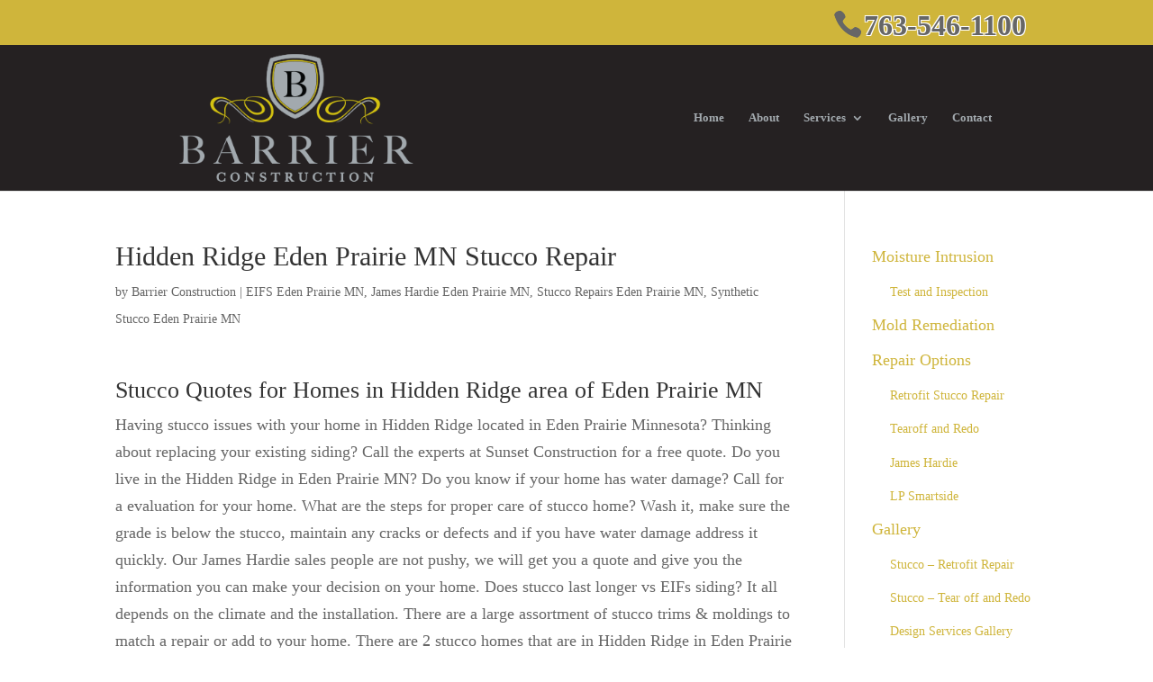

--- FILE ---
content_type: text/css
request_url: http://homestuccorepair.com/wp-content/themes/barrier/style.css?ver=4.21.0
body_size: 1516
content:
/*

 Theme Name:     Sunset - Barrier Construction  Theme
 Theme URI:      http://www.nemarketingllc.com
 Description:    Sunset - Barrier Construction Theme
 Author:         NE Marketing LLC
 Author URI:     http://www.nemarketingllc.com
 Template:       Divi
 Version:        1.0.0
*/

@import url("http://homestuccorepair.com/wp-content/themes/Divi/style.css");

/* =Theme customization starts here

------------------------------------------------------- */
.et-pb-controllers a {
display: none;}

.m-ind {
margin-left: 20px;
font-size: 80%;}

.mfp-title{
display: none;}

#mainbox a{
color: #999999;}

#footer-widgets {
    padding: 2% 0 0;
}

#et_pb_slide_content {
float: left;}

.et_pb_slide_title {
background-color:  #cfb53b !important;
    opacity: 0.6;
padding: 15px 15px;
}

#main-content {border-bottom: 10px solid #cfb53b;}
#main-footer  {border-bottom: 10px solid #cfb53b;
}

#footer-bottom {border-top: 10px solid #cfb53b;}

.et_pb_widget {
    float: left;
    max-width: 100%;
}
.et_pb_widget a {
    color: #cfb53b;
    text-decoration: none;
}
.et_pb_widget li a:hover {
    color: #666;
}

.et-info-contactinfo {
    font-family: serif,"Times New Roman", Times !important;}


.et-info-contactinfo a {
    font-family: serif,"Times New Roman", Times !important;
	color:#666666 !important;}

.et-info-lic {
    font-family: serif,"Times New Roman", Times !important;
	color:#666666 !important;
	padding-left: 22.5%;}

#widgetarea1 {
background-color: #e5e5e5;
padding: 10px 10px;
border-radius: 15px;
-webkit-box-shadow: 9px 12px 56px 10px rgba(0,0,0,0.75);
-moz-box-shadow: 9px 12px 56px 10px rgba(0,0,0,0.75);
box-shadow: 9px 12px 56px 10px rgba(0,0,0,0.75);
}

#widgetarea2 .et_pb_widget a{

}

#top-menu a {
	font-size: 20px !important;
	font-size: 1vw !important;
}

#top-menu li li a {
    padding: 3px 5px !important;
}

.sub-menu li a {
font-size: 75%;}

#et-top-navigation {
padding-right:5%  !important;}

#logo {
padding-left:5%  !important;;}

#et-info-email {
display:none;}

#psbody a {color: #666666  !important;}

/* =Theme customization Media Size

------------------------------------------------------- */

@media only screen
and (max-width : 1024px)

{
#et_mobile_nav_menu {
		display: block;}
#top-menu-nav {
display: none;}
#logo {
max-height: 75px !important;}
#et-info-phone a {
 font-size: 100% !important;}

#et_search_icon {
display:none;}

#et-info {padding-right:7.5% ;
font-size: 160%}

li.et_pb_social_icon a span {
	display: none;
}

et-info-email {
	display: none;
}

#main-footer .footer-widget h4 {
    color: #ffffff !important;
}
.footer-widget h4 {
    color: #ffffff !important;
}

.home ul.et_pb_side_nav {
	display: none;
}
.et_pb_slide_title {
	display: none;
}


}



@media only screen
and (min-width : 1024px)

{
#et-info {
float: right !important;
padding-right:0%;
color: #666666;
  text-shadow:
   -1px -1px 0 #ffffff,  
    1px -1px 0 #ffffff,
    -1px 1px 0 #ffffff,
     1px 1px 0 #ffffff;
}
#et-info-phone {
    font-size: 270% !important;
	float: right !important;
    font-family: Impact,serif,"Times New Roman";
}

/* side nav customization home */
.home ul.et_pb_side_nav {
width: 190px;
padding:5px 10px 5px 2px;
}
.home ul.et_pb_side_nav li.side_nav_item {
position: relative;
}
.home ul.et_pb_side_nav .side_nav_item a:before{
font-size:15px;
}
.home ul.et_pb_side_nav .side_nav_item a#side_nav_item_id_0:before{
color: #ffffff !important;
content: "   Home";
position: absolute !important;
top: 0;
}
.home ul.et_pb_side_nav .side_nav_item a#side_nav_item_id_1:before{
color: #ffffff !important;
content: "   Services";
position: absolute !important;
top: 0;
}
.home ul.et_pb_side_nav .side_nav_item a#side_nav_item_id_2:before{
color: #ffffff !important;
content: "   Why Choose Us";
position: absolute !important;
top: 0;
}
.home ul.et_pb_side_nav .side_nav_item a#side_nav_item_id_3:before{
color: #ffffff !important;
content: "   Location";
position: absolute !important;
top: 0;
}
.home ul.et_pb_side_nav .side_nav_item a#side_nav_item_id_4:before{
color: #ffffff !important;
content: "   4";
position: absolute !important;
top: 0;
}
.home ul.et_pb_side_nav .side_nav_item a#side_nav_item_id_5:before{
color: #ffffff !important;
content: "   5";
position: absolute !important;
top: 0;
}

.home ul.et_pb_side_nav .side_nav_item a {
background: none repeat scroll 0 0 transparent !important;
color: transparent !important;
text-indent: 8px;
}
.home ul.et_pb_side_nav .side_nav_item a.active {
background-color: transparent !important;
}

.home ul.et_pb_side_nav .side_nav_item a.active {
    background-color: transparent !important;
    font-size: 120% !important;
    font-weight: 600;
    text-transform: uppercase;

}
.home ul.et_pb_side_nav .side_nav_item a.active {
	background: #cfb53b  !important;
}
}

/* =End Media Size
------------------------------------------------------- */
